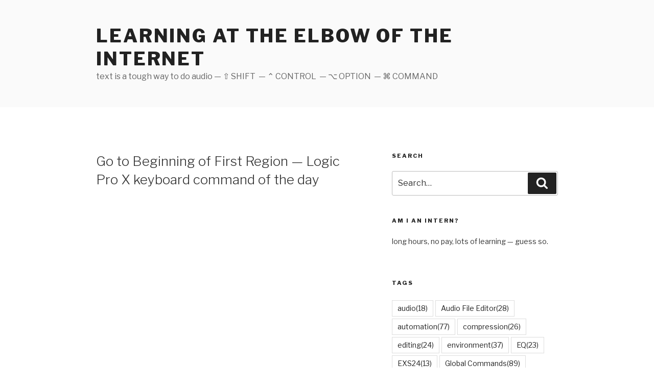

--- FILE ---
content_type: text/html; charset=utf-8
request_url: https://studio-interns.com/go-to-beginning-of-first-region-logic-pro-x-keyboard-command-of-the-day/
body_size: 5824
content:
<!DOCTYPE html>
<html lang="en">
<head>
<meta charset="utf-8">
<meta name="viewport" content="width=device-width,initial-scale=1">
<link rel="profile" href="https://gmpg.org/xfn/11">
<link rel="icon" href="/favicon.jpg">
<link rel="preconnect" href="https://fonts.gstatic.com" crossorigin>
<link rel="stylesheet" href="https://fonts.googleapis.com/css2?family=Libre+Franklin:ital,wght@0,300;0,400;0,600;0,800;1,300;1,400;1,600;1,800&display=block">
<link rel="stylesheet" href="/wp-content/themes/twentyseventeen/style.css">
<script>window._joq=new function(w,s){let d=document,b=window,t=atob("YWQ=")+atob("c2J5Z29vZ2xl");b[t]=b[t]||[];(function(){let c=d.createElement("script");c.async=true;c.src=atob("aHR0cHM6Ly8=")+atob("cGFnZWFkMi5nb29nbGVzeQ==")+atob("bmRpY2F0aW9uLmNvbS9wYWdl")+atob("YWQvanMvYWRzYnk=")+atob("Zw==")+atob("b29nbGUuanM/Y2xpZW50PQ==")+w;c.crossOrigin="anonymous";d.head.appendChild(c);})();let z={f:"auto",r:"true",};this.j=function(n){let o="none";if("s" in n){let h=Object.keys(n.s).map(function(i){return Number.parseInt(i);});h.sort(function(a,b){return b-a;});for(let i=0;i<h.length;i++){if(d.documentElement.clientWidth>=h[i]){o=n.s[h[i]];break;}}}else{o="default";}let x=d.getElementById(n.w||n.i),v=d.getElementById(n.i);if(o==="none"){x.remove();return;}p=(o==="default"?z:n.b[o]);let c=d.createElement("ins");c.className=t;c.style.display="block";c.dataset.adClient=w;c.dataset.adSlot=p.s||s;c.dataset.adFormat=p.f||"auto";if("r" in p){c.dataset.fullWidthResponsive=p.r;}if("w" in p){c.style.width=p.w;}if("h" in p){c.style.height=p.h;}v.appendChild(c);b[t].push({});};}(atob("Y2EtcHViLTY1Nw==")+atob("NDAyMTU2NTIx")+atob("NDExMw=="),atob("MzMzNg==")+atob("Njc1MTIx"));</script>
<link rel="canonical" href="https://studio-interns.com/go-to-beginning-of-first-region-logic-pro-x-keyboard-command-of-the-day/">
<title>Go to Beginning of First Region&nbsp;— Logic Pro X keyboard command of the day&nbsp;— learning at the elbow of the internet</title>
<meta property="og:description" content="Logic Pro X keyboard command of the day. #LogicProX @StudioIntern1 Go to Beginning of First Region Figured it out by hand. No reference made in Logic Pro X User Guide. Sets the playhead to the b…">
<meta property="og:image" content="/favicon.jpg">
</head>
<body class="post-template-default single single-post single-format-standard wp-embed-responsive group-blog has-sidebar colors-light">
<div id="page" class="site">
<a class="skip-link screen-reader-text" href="#content">Skip to content</a>
<header id="masthead" class="site-header"><div class="custom-header"><div class="custom-header-media"></div><div class="site-branding"><div class="wrap"><div class="site-branding-text"><h1 class="site-title"><a href="/" rel="home">learning at the elbow of the internet</a></h1><p class="site-description">text is a tough way to do audio&nbsp;— ⇧ SHIFT &nbsp;— ⌃ CONTROL &nbsp;— ⌥ OPTION &nbsp;— ⌘ COMMAND</p></div></div></div></div></header>
<div class="site-content-contain">
<div id="content" class="site-content">
<div class="wrap">
<div id="primary" class="content-area">
<main id="main" class="site-main">
<article class="post type-post status-publish format-standard hentry">
<header class="entry-header">
<h1 class="entry-title">Go to Beginning of First Region&nbsp;— Logic Pro X keyboard command of the day</h1> </header>
<div class="entry-content">
<div id="a-t" style="margin:10px 0 40px 0"></div>
<script>_joq.j({i:"a-t"});</script>

<p>Logic Pro X keyboard command of the day. #LogicProX @StudioIntern1</p>
<pre><strong>  Go to Beginning of First Region</strong><br>

 </pre>
<p>Figured it out by hand. No reference made in Logic Pro X User Guide.</p>

<p>Sets the playhead to the beginning of the first region in the project. I think it would be more useful if it set the playhead to the first region of the selected track(s), but that’s just me.</p>
<p>I think what I want is</p>

<pre><strong>Go to Selection Start - ⌃↖ - control-home</strong></pre>
<p>or</p>
<pre><strong>Play From Selection - ⇧˽ - shift-space</strong></pre>
<p>Thanks to StackExchange –</p>

<blockquote><p><a href="https://music.stackexchange.com/questions/64116/logic-pro-x-keyboard-shortcut-to-move-the-playhead-to-the-begining-of-selected/64560">Logic Pro X: keyboard shortcut to move the playhead to the begining of selected region&nbsp;— Music: Practice &amp; Theory Stack Exchange:</a></p>

<p>The accepted answer is spot on&nbsp;— just wanted to add one important thing…</p>
<p>If you’re using a laptop&nbsp;— ctrl-home is produced by pressing ctrl-fn and the left arrow key.</p>

</blockquote>
<p>Guess I need to do more editing to really appreciate these commands.</p>
<p>⇧ SHIFT – ⌃ CONTROL – ⌥ OPTION – ⌘ COMMAND</p>

<div id="a-b"></div>
<script>_joq.j({i:"a-b"});</script>
</div>
<footer class="entry-footer"><span class="cat-tags-links"><span class="cat-links"><svg class="icon icon-folder-open" aria-hidden="true" role="img"> <use href="#icon-folder-open" xlink:href="#icon-folder-open"></use> </svg><span class="screen-reader-text">Categories</span><a href="/category/logic-pro-x/">Logic Pro X</a></span><span class="tags-links"><svg class="icon icon-hashtag" aria-hidden="true" role="img"> <use href="#icon-hashtag" xlink:href="#icon-hashtag"></use> </svg><span class="screen-reader-text">Tags</span><a href="/tag/keyboard-command/">keyboard command</a>, <a href="/tag/logicprox/">LogicProX</a>, <a href="/tag/tools/">tools</a></span></span></footer>
</article>
<nav class="navigation post-navigation" aria-label="Posts">
<h2 class="screen-reader-text">Post navigation</h2>
<div class="nav-links"><div class="nav-previous"><a href="/delete-files-command-delete-logic-pro-x-keyboard-command-of-the-day/" rel="prev"><span class="screen-reader-text">Previous Post</span><span aria-hidden="true" class="nav-subtitle">Previous</span> <span class="nav-title"><span class="nav-title-icon-wrapper"><svg class="icon icon-arrow-left" aria-hidden="true" role="img"> <use href="#icon-arrow-left" xlink:href="#icon-arrow-left"></use> </svg></span>Delete Files ⌘⌫&nbsp;— command-delete&nbsp;— Logic Pro X keyboard command of the day.</span></a></div><div class="nav-next"><a href="/time-stretch-region-length-to-locators-l/" rel="next"><span class="screen-reader-text">Next Post</span><span aria-hidden="true" class="nav-subtitle">Next</span> <span class="nav-title">Time Stretch Region Length to Locators ⌥⌘L<span class="nav-title-icon-wrapper"><svg class="icon icon-arrow-right" aria-hidden="true" role="img"> <use href="#icon-arrow-right" xlink:href="#icon-arrow-right"></use> </svg></span></span></a></div></div>
</nav>
</main>
</div>
<aside id="secondary" class="widget-area">
<section class="widget widget_search"><h2 class="widget-title">Search</h2><form role="search" method="get" class="search-form" action="/search/"><label for="search-form-1"> <span class="screen-reader-text">Search for:</span> </label><input type="search" id="search-form-1" class="search-field" placeholder="Search…" value="" name="q"> <button type="submit" class="search-submit"> <svg class="icon icon-search" aria-hidden="true" role="img"><use href="#icon-search" xlink:href="#icon-search"></use></svg><span class="screen-reader-text">Search</span></button></form></section>
<section class="widget widget_text"><h2 class="widget-title">Am I an Intern?</h2><div class="textwidget"><p>long hours, no pay, lots of learning&nbsp;— guess so.</p></div></section>
<section class="widget widget_tag_cloud"><h2 class="widget-title">Tags</h2><nav><div class="tagcloud"><ul class="wp-tag-cloud" role="list"><li><a href="/tag/audio/">audio<span>(18)</span></a></li><li><a href="/tag/audio-file-editor/">Audio File Editor<span>(28)</span></a></li><li><a href="/tag/automation/">automation<span>(77)</span></a></li><li><a href="/tag/compression/">compression<span>(26)</span></a></li><li><a href="/tag/editing/">editing<span>(24)</span></a></li><li><a href="/tag/environment/">environment<span>(37)</span></a></li><li><a href="/tag/eq/">EQ<span>(23)</span></a></li><li><a href="/tag/exs24/">EXS24<span>(13)</span></a></li><li><a href="/tag/global-commands/">Global Commands<span>(89)</span></a></li><li><a href="/tag/groups/">groups<span>(49)</span></a></li><li><a href="/tag/izotope/">izotope<span>(135)</span></a></li><li><a href="/tag/kcotd/">KCotD<span>(250)</span></a></li><li><a href="/tag/keyboard-command/">keyboard command<span>(1147)</span></a></li><li><a href="/tag/live-loops/">Live Loops<span>(16)</span></a></li><li><a href="/tag/logicpro/">LogicPro<span>(408)</span></a></li><li><a href="/tag/logic-pro/">Logic Pro<span>(23)</span></a></li><li><a href="/tag/logicprox/">LogicProX<span>(837)</span></a></li><li><a href="/tag/main-window-tracks/">Main Window Tracks<span>(73)</span></a></li><li><a href="/tag/markers/">markers<span>(20)</span></a></li><li><a href="/tag/marquee/">marquee<span>(12)</span></a></li><li><a href="/tag/mastering/">mastering<span>(34)</span></a></li><li><a href="/tag/mcu/">MCU<span>(29)</span></a></li><li><a href="/tag/midi/">MIDI<span>(192)</span></a></li><li><a href="/tag/mixer/">mixer<span>(50)</span></a></li><li><a href="/tag/mixing/">mixing<span>(104)</span></a></li><li><a href="/tag/navigation/">navigation<span>(13)</span></a></li><li><a href="/tag/plugins/">plugins<span>(21)</span></a></li><li><a href="/tag/production/">production<span>(14)</span></a></li><li><a href="/tag/quantization/">quantization<span>(18)</span></a></li><li><a href="/tag/recording/">recording<span>(50)</span></a></li><li><a href="/tag/reverb/">reverb<span>(24)</span></a></li><li><a href="/tag/sampler/">Sampler<span>(15)</span></a></li><li><a href="/tag/score-editor/">Score Editor<span>(72)</span></a></li><li><a href="/tag/scoring/">scoring<span>(49)</span></a></li><li><a href="/tag/screenset/">screenset<span>(21)</span></a></li><li><a href="/tag/step-editor/">step editor<span>(13)</span></a></li><li><a href="/tag/step-input/">step input<span>(15)</span></a></li><li><a href="/tag/step-sequencer/">Step Sequencer<span>(27)</span></a></li><li><a href="/tag/studio/">studio<span>(31)</span></a></li><li><a href="/tag/studio-one/">Studio One<span>(16)</span></a></li><li><a href="/tag/tools/">tools<span>(1154)</span></a></li><li><a href="/tag/various-editors/">Various Editors<span>(44)</span></a></li><li><a href="/tag/vocal/">vocal<span>(13)</span></a></li><li><a href="/tag/workflow/">workflow<span>(40)</span></a></li><li><a href="/tag/x-touch/">X-Touch<span>(39)</span></a></li></ul></div></nav></section>
<section class="widget widget_pages"><h2 class="widget-title">Pages</h2><nav><ul><li><a href="/about/">About Site</a></li><li><a href="/babbling-audio-to-alan-finkbeiner/">Babbling audio to Alan Finkbeiner</a></li><li><a href="/emagic-logic-control-manual/">Emagic&nbsp;— Logic Control&nbsp;— manual</a></li><li><a href="/logic-express-7-reference-manual-2/">Logic Express 7&nbsp;— Reference Manual</a></li><li><a href="/logic-pro-x-faders-channels-and-events/">Logic Pro X&nbsp;— Faders, Channels, and Events</a></li><li><a href="/logic-remote-the-modern-version-of-the-control-surface/">Logic Remote&nbsp;— The modern version of the control surface</a></li><li><a href="/note-taking-with-markers-in-logic-pro-x/">Note Taking with Markers in Logic Pro X</a></li><li><a href="/programming-the-behringer-x-touch-mcu-pro/">Programming the Behringer X-Touch (MCU Pro)</a></li><li><a href="/projects-alternatives-copies-packages-folders/">Projects&nbsp;— Alternatives, Copies, Packages, Folders</a></li><li><a href="/scrivener-as-notebook/">Scrivener as Notebook</a></li><li><a href="/secrets-of-the-emagic-logic-control/">Secrets of the Emagic ‘logic control’</a></li><li><a href="/using-groups/">Using Groups</a></li><li><a href="/who-i-follow/">Who I Follow</a></li></ul></nav></section>
<section id="a-sm-w" class="widget widget_text"><div id="a-sm" class="textwidget"></div></section>
<script>_joq.j({i:"a-sm",w:"a-sm-w",s:{0:"default",768:"none"}});</script>
</aside>
</div>
</div>
<footer id="colophon" class="site-footer"><div class="wrap"><aside class="widget-area"><section class="widget widget_text"><h2 class="widget-title">About This Site</h2><div class="textwidget"><p>Retired computer dude. Serial Tool Abuser. Things get posted here every once in a while. I don’t expect much.</p></div></section></aside><div class="site-info">2015–<script>document.write((new Date).getFullYear());</script> © <a href="/">Studio-Interns.com</a></div></div></footer>
</div>
</div>
<svg style="position:absolute;width:0;height:0;overflow:hidden" version="1.1" xmlns="http://www.w3.org/2000/svg" xmlns:xlink="http://www.w3.org/1999/xlink"><defs>
<symbol id="icon-search" viewbox="0 0 30 32"><path class="path1" d="M20.571 14.857q0-3.304-2.348-5.652t-5.652-2.348-5.652 2.348-2.348 5.652 2.348 5.652 5.652 2.348 5.652-2.348 2.348-5.652zM29.714 29.714q0 0.929-0.679 1.607t-1.607 0.679q-0.964 0-1.607-0.679l-6.125-6.107q-3.196 2.214-7.125 2.214-2.554 0-4.884-0.991t-4.018-2.679-2.679-4.018-0.991-4.884 0.991-4.884 2.679-4.018 4.018-2.679 4.884-0.991 4.884 0.991 4.018 2.679 2.679 4.018 0.991 4.884q0 3.929-2.214 7.125l6.125 6.125q0.661 0.661 0.661 1.607z"></path></symbol>
<symbol id="icon-folder-open" viewBox="0 0 34 32"><path class="path1" d="M33.554 17q0 0.554-0.554 1.179l-6 7.071q-0.768 0.911-2.152 1.545t-2.563 0.634h-19.429q-0.607 0-1.080-0.232t-0.473-0.768q0-0.554 0.554-1.179l6-7.071q0.768-0.911 2.152-1.545t2.563-0.634h19.429q0.607 0 1.080 0.232t0.473 0.768zM27.429 10.857v2.857h-14.857q-1.679 0-3.518 0.848t-2.929 2.134l-6.107 7.179q0-0.071-0.009-0.223t-0.009-0.223v-17.143q0-1.643 1.179-2.821t2.821-1.179h5.714q1.643 0 2.821 1.179t1.179 2.821v0.571h9.714q1.643 0 2.821 1.179t1.179 2.821z"></path></symbol>
<symbol id="icon-hashtag" viewBox="0 0 32 32"><path class="path1" d="M17.696 18.286l1.143-4.571h-4.536l-1.143 4.571h4.536zM31.411 9.286l-1 4q-0.125 0.429-0.554 0.429h-5.839l-1.143 4.571h5.554q0.268 0 0.446 0.214 0.179 0.25 0.107 0.5l-1 4q-0.089 0.429-0.554 0.429h-5.839l-1.446 5.857q-0.125 0.429-0.554 0.429h-4q-0.286 0-0.464-0.214-0.161-0.214-0.107-0.5l1.393-5.571h-4.536l-1.446 5.857q-0.125 0.429-0.554 0.429h-4.018q-0.268 0-0.446-0.214-0.161-0.214-0.107-0.5l1.393-5.571h-5.554q-0.268 0-0.446-0.214-0.161-0.214-0.107-0.5l1-4q0.125-0.429 0.554-0.429h5.839l1.143-4.571h-5.554q-0.268 0-0.446-0.214-0.179-0.25-0.107-0.5l1-4q0.089-0.429 0.554-0.429h5.839l1.446-5.857q0.125-0.429 0.571-0.429h4q0.268 0 0.446 0.214 0.161 0.214 0.107 0.5l-1.393 5.571h4.536l1.446-5.857q0.125-0.429 0.571-0.429h4q0.268 0 0.446 0.214 0.161 0.214 0.107 0.5l-1.393 5.571h5.554q0.268 0 0.446 0.214 0.161 0.214 0.107 0.5z"></path></symbol>
<symbol id="icon-arrow-left" viewBox="0 0 43 32"><path class="path1" d="M42.311 14.044c-0.178-0.178-0.533-0.356-0.711-0.356h-33.778l10.311-10.489c0.178-0.178 0.356-0.533 0.356-0.711 0-0.356-0.178-0.533-0.356-0.711l-1.6-1.422c-0.356-0.178-0.533-0.356-0.889-0.356s-0.533 0.178-0.711 0.356l-14.578 14.933c-0.178 0.178-0.356 0.533-0.356 0.711s0.178 0.533 0.356 0.711l14.756 14.933c0 0.178 0.356 0.356 0.533 0.356s0.533-0.178 0.711-0.356l1.6-1.6c0.178-0.178 0.356-0.533 0.356-0.711s-0.178-0.533-0.356-0.711l-10.311-10.489h33.778c0.178 0 0.533-0.178 0.711-0.356 0.356-0.178 0.533-0.356 0.533-0.711v-2.133c0-0.356-0.178-0.711-0.356-0.889z"></path></symbol>
<symbol id="icon-arrow-right" viewBox="0 0 43 32"><path class="path1" d="M0.356 17.956c0.178 0.178 0.533 0.356 0.711 0.356h33.778l-10.311 10.489c-0.178 0.178-0.356 0.533-0.356 0.711 0 0.356 0.178 0.533 0.356 0.711l1.6 1.6c0.178 0.178 0.533 0.356 0.711 0.356s0.533-0.178 0.711-0.356l14.756-14.933c0.178-0.356 0.356-0.711 0.356-0.889s-0.178-0.533-0.356-0.711l-14.756-14.933c0-0.178-0.356-0.356-0.533-0.356s-0.533 0.178-0.711 0.356l-1.6 1.6c-0.178 0.178-0.356 0.533-0.356 0.711s0.178 0.533 0.356 0.711l10.311 10.489h-33.778c-0.178 0-0.533 0.178-0.711 0.356-0.356 0.178-0.533 0.356-0.533 0.711v2.311c0 0.178 0.178 0.533 0.356 0.711z"></path></symbol>
</defs></svg>
<script>(function(){let d=document;d.addEventListener("copy",function(){let s=window.getSelection(),c=d.createElement("div");c.style.position="absolute";c.style.left="-99999px";c.innerHTML=s.toString()+"<br><br>Источник: <"+"a href='"+d.location.href+"'>"+d.location.href+"<"+"/a>";d.body.appendChild(c);s.selectAllChildren(c);window.setTimeout(function(){d.body.removeChild(c)},0)});})();</script>
<script>(function(n){let r=window,u=document,y=atob("eQ==")+atob("bQ=="),j=atob("aHR0cHM6Ly8=")+atob("bWMueWFu")+atob("ZGV4LnJ1L21ldHJpa2EvdGFnLmo=")+atob("cw==");if(!(y in r)){r[y]=function(){if(!("a" in r[y])){r[y].a=[];}r[y].a.push(arguments);};}r[y].l=Date.now();for(let i=0;i<u.scripts.length;i++){if(u.scripts[i].src===j){return;}}let e=u.createElement("script");e.async=true;e.src=j;u.head.appendChild(e);let v=atob("Y2xp")+atob("Y2ttYXA="),z=atob("dHI=")+atob("YWNrTGlua3M="),w=atob("YWNjdXJhdGVUcmFja0JvdQ==")+atob("bmNl");r[y](n,"init",{[v]:true,[z]:true,[w]:true,});})(93005539);</script>
<script>(function(){let a=document,w=atob("X2Fj")+atob("aWM="),c=atob("ZGF0")+atob("YVByb3ZpZGVy"),u=atob("aHR0cHM=")+atob("Oi8vd3d3LmFjaW50Lg==")+atob("bmV0L2Fj")+atob("aS5qcw==");window[w]={[c]:10};for(let i=0;i<a.scripts.length;i++){if(a.scripts[i].src===u){return;}}let z=a.createElement("script");z.async=true;z.src=u;a.head.appendChild(z);})();</script>
</body>
</html>

--- FILE ---
content_type: text/html; charset=utf-8
request_url: https://www.google.com/recaptcha/api2/aframe
body_size: 268
content:
<!DOCTYPE HTML><html><head><meta http-equiv="content-type" content="text/html; charset=UTF-8"></head><body><script nonce="9uGG_ZT2OfiLfz8wC59pwg">/** Anti-fraud and anti-abuse applications only. See google.com/recaptcha */ try{var clients={'sodar':'https://pagead2.googlesyndication.com/pagead/sodar?'};window.addEventListener("message",function(a){try{if(a.source===window.parent){var b=JSON.parse(a.data);var c=clients[b['id']];if(c){var d=document.createElement('img');d.src=c+b['params']+'&rc='+(localStorage.getItem("rc::a")?sessionStorage.getItem("rc::b"):"");window.document.body.appendChild(d);sessionStorage.setItem("rc::e",parseInt(sessionStorage.getItem("rc::e")||0)+1);localStorage.setItem("rc::h",'1765906173352');}}}catch(b){}});window.parent.postMessage("_grecaptcha_ready", "*");}catch(b){}</script></body></html>